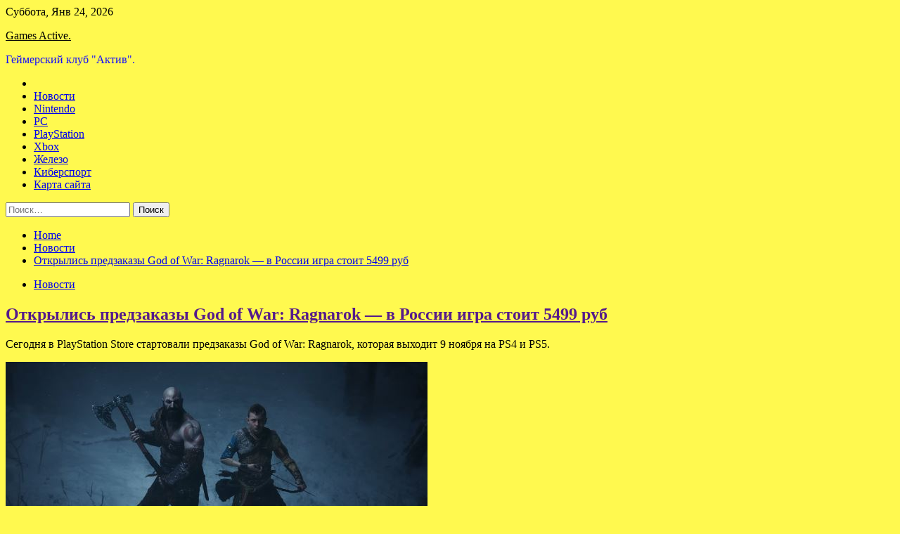

--- FILE ---
content_type: text/html; charset=UTF-8
request_url: https://tig-aco.ru/novosti/otkrylis-predzakazy-god-of-war-ragnarok-v-rossii-igra-stoit-5499-ryb.html
body_size: 73570
content:
<!doctype html>
<html lang="ru-RU">
<head>
	<meta charset="UTF-8">
	<meta name="viewport" content="width=device-width, initial-scale=1">
	<link rel="profile" href="https://gmpg.org/xfn/11">

	<title>Открылись предзаказы God of War: Ragnarok — в России игра стоит 5499 руб &#8212; Games Active.</title>
        <style type="text/css">
                    .twp-site-branding .twp-logo,
            .twp-site-branding.twp-overlay .twp-logo,
            .twp-site-branding .twp-logo a,
            .twp-site-branding .twp-logo a:visited
            .twp-site-branding.twp-overlay .twp-logo a,
            .twp-site-branding.twp-overlay .twp-logo a:visited{
                color: #000;
            }
                </style>
<meta name='robots' content='max-image-preview:large' />
<link rel='dns-prefetch' href='//fonts.googleapis.com' />
<link rel="alternate" title="oEmbed (JSON)" type="application/json+oembed" href="https://tig-aco.ru/wp-json/oembed/1.0/embed?url=https%3A%2F%2Ftig-aco.ru%2Fnovosti%2Fotkrylis-predzakazy-god-of-war-ragnarok-v-rossii-igra-stoit-5499-ryb.html" />
<link rel="alternate" title="oEmbed (XML)" type="text/xml+oembed" href="https://tig-aco.ru/wp-json/oembed/1.0/embed?url=https%3A%2F%2Ftig-aco.ru%2Fnovosti%2Fotkrylis-predzakazy-god-of-war-ragnarok-v-rossii-igra-stoit-5499-ryb.html&#038;format=xml" />
<style id='wp-img-auto-sizes-contain-inline-css' type='text/css'>
img:is([sizes=auto i],[sizes^="auto," i]){contain-intrinsic-size:3000px 1500px}
/*# sourceURL=wp-img-auto-sizes-contain-inline-css */
</style>
<style id='wp-block-library-inline-css' type='text/css'>
:root{--wp-block-synced-color:#7a00df;--wp-block-synced-color--rgb:122,0,223;--wp-bound-block-color:var(--wp-block-synced-color);--wp-editor-canvas-background:#ddd;--wp-admin-theme-color:#007cba;--wp-admin-theme-color--rgb:0,124,186;--wp-admin-theme-color-darker-10:#006ba1;--wp-admin-theme-color-darker-10--rgb:0,107,160.5;--wp-admin-theme-color-darker-20:#005a87;--wp-admin-theme-color-darker-20--rgb:0,90,135;--wp-admin-border-width-focus:2px}@media (min-resolution:192dpi){:root{--wp-admin-border-width-focus:1.5px}}.wp-element-button{cursor:pointer}:root .has-very-light-gray-background-color{background-color:#eee}:root .has-very-dark-gray-background-color{background-color:#313131}:root .has-very-light-gray-color{color:#eee}:root .has-very-dark-gray-color{color:#313131}:root .has-vivid-green-cyan-to-vivid-cyan-blue-gradient-background{background:linear-gradient(135deg,#00d084,#0693e3)}:root .has-purple-crush-gradient-background{background:linear-gradient(135deg,#34e2e4,#4721fb 50%,#ab1dfe)}:root .has-hazy-dawn-gradient-background{background:linear-gradient(135deg,#faaca8,#dad0ec)}:root .has-subdued-olive-gradient-background{background:linear-gradient(135deg,#fafae1,#67a671)}:root .has-atomic-cream-gradient-background{background:linear-gradient(135deg,#fdd79a,#004a59)}:root .has-nightshade-gradient-background{background:linear-gradient(135deg,#330968,#31cdcf)}:root .has-midnight-gradient-background{background:linear-gradient(135deg,#020381,#2874fc)}:root{--wp--preset--font-size--normal:16px;--wp--preset--font-size--huge:42px}.has-regular-font-size{font-size:1em}.has-larger-font-size{font-size:2.625em}.has-normal-font-size{font-size:var(--wp--preset--font-size--normal)}.has-huge-font-size{font-size:var(--wp--preset--font-size--huge)}.has-text-align-center{text-align:center}.has-text-align-left{text-align:left}.has-text-align-right{text-align:right}.has-fit-text{white-space:nowrap!important}#end-resizable-editor-section{display:none}.aligncenter{clear:both}.items-justified-left{justify-content:flex-start}.items-justified-center{justify-content:center}.items-justified-right{justify-content:flex-end}.items-justified-space-between{justify-content:space-between}.screen-reader-text{border:0;clip-path:inset(50%);height:1px;margin:-1px;overflow:hidden;padding:0;position:absolute;width:1px;word-wrap:normal!important}.screen-reader-text:focus{background-color:#ddd;clip-path:none;color:#444;display:block;font-size:1em;height:auto;left:5px;line-height:normal;padding:15px 23px 14px;text-decoration:none;top:5px;width:auto;z-index:100000}html :where(.has-border-color){border-style:solid}html :where([style*=border-top-color]){border-top-style:solid}html :where([style*=border-right-color]){border-right-style:solid}html :where([style*=border-bottom-color]){border-bottom-style:solid}html :where([style*=border-left-color]){border-left-style:solid}html :where([style*=border-width]){border-style:solid}html :where([style*=border-top-width]){border-top-style:solid}html :where([style*=border-right-width]){border-right-style:solid}html :where([style*=border-bottom-width]){border-bottom-style:solid}html :where([style*=border-left-width]){border-left-style:solid}html :where(img[class*=wp-image-]){height:auto;max-width:100%}:where(figure){margin:0 0 1em}html :where(.is-position-sticky){--wp-admin--admin-bar--position-offset:var(--wp-admin--admin-bar--height,0px)}@media screen and (max-width:600px){html :where(.is-position-sticky){--wp-admin--admin-bar--position-offset:0px}}

/*# sourceURL=wp-block-library-inline-css */
</style><style id='global-styles-inline-css' type='text/css'>
:root{--wp--preset--aspect-ratio--square: 1;--wp--preset--aspect-ratio--4-3: 4/3;--wp--preset--aspect-ratio--3-4: 3/4;--wp--preset--aspect-ratio--3-2: 3/2;--wp--preset--aspect-ratio--2-3: 2/3;--wp--preset--aspect-ratio--16-9: 16/9;--wp--preset--aspect-ratio--9-16: 9/16;--wp--preset--color--black: #000000;--wp--preset--color--cyan-bluish-gray: #abb8c3;--wp--preset--color--white: #ffffff;--wp--preset--color--pale-pink: #f78da7;--wp--preset--color--vivid-red: #cf2e2e;--wp--preset--color--luminous-vivid-orange: #ff6900;--wp--preset--color--luminous-vivid-amber: #fcb900;--wp--preset--color--light-green-cyan: #7bdcb5;--wp--preset--color--vivid-green-cyan: #00d084;--wp--preset--color--pale-cyan-blue: #8ed1fc;--wp--preset--color--vivid-cyan-blue: #0693e3;--wp--preset--color--vivid-purple: #9b51e0;--wp--preset--gradient--vivid-cyan-blue-to-vivid-purple: linear-gradient(135deg,rgb(6,147,227) 0%,rgb(155,81,224) 100%);--wp--preset--gradient--light-green-cyan-to-vivid-green-cyan: linear-gradient(135deg,rgb(122,220,180) 0%,rgb(0,208,130) 100%);--wp--preset--gradient--luminous-vivid-amber-to-luminous-vivid-orange: linear-gradient(135deg,rgb(252,185,0) 0%,rgb(255,105,0) 100%);--wp--preset--gradient--luminous-vivid-orange-to-vivid-red: linear-gradient(135deg,rgb(255,105,0) 0%,rgb(207,46,46) 100%);--wp--preset--gradient--very-light-gray-to-cyan-bluish-gray: linear-gradient(135deg,rgb(238,238,238) 0%,rgb(169,184,195) 100%);--wp--preset--gradient--cool-to-warm-spectrum: linear-gradient(135deg,rgb(74,234,220) 0%,rgb(151,120,209) 20%,rgb(207,42,186) 40%,rgb(238,44,130) 60%,rgb(251,105,98) 80%,rgb(254,248,76) 100%);--wp--preset--gradient--blush-light-purple: linear-gradient(135deg,rgb(255,206,236) 0%,rgb(152,150,240) 100%);--wp--preset--gradient--blush-bordeaux: linear-gradient(135deg,rgb(254,205,165) 0%,rgb(254,45,45) 50%,rgb(107,0,62) 100%);--wp--preset--gradient--luminous-dusk: linear-gradient(135deg,rgb(255,203,112) 0%,rgb(199,81,192) 50%,rgb(65,88,208) 100%);--wp--preset--gradient--pale-ocean: linear-gradient(135deg,rgb(255,245,203) 0%,rgb(182,227,212) 50%,rgb(51,167,181) 100%);--wp--preset--gradient--electric-grass: linear-gradient(135deg,rgb(202,248,128) 0%,rgb(113,206,126) 100%);--wp--preset--gradient--midnight: linear-gradient(135deg,rgb(2,3,129) 0%,rgb(40,116,252) 100%);--wp--preset--font-size--small: 13px;--wp--preset--font-size--medium: 20px;--wp--preset--font-size--large: 36px;--wp--preset--font-size--x-large: 42px;--wp--preset--spacing--20: 0.44rem;--wp--preset--spacing--30: 0.67rem;--wp--preset--spacing--40: 1rem;--wp--preset--spacing--50: 1.5rem;--wp--preset--spacing--60: 2.25rem;--wp--preset--spacing--70: 3.38rem;--wp--preset--spacing--80: 5.06rem;--wp--preset--shadow--natural: 6px 6px 9px rgba(0, 0, 0, 0.2);--wp--preset--shadow--deep: 12px 12px 50px rgba(0, 0, 0, 0.4);--wp--preset--shadow--sharp: 6px 6px 0px rgba(0, 0, 0, 0.2);--wp--preset--shadow--outlined: 6px 6px 0px -3px rgb(255, 255, 255), 6px 6px rgb(0, 0, 0);--wp--preset--shadow--crisp: 6px 6px 0px rgb(0, 0, 0);}:where(.is-layout-flex){gap: 0.5em;}:where(.is-layout-grid){gap: 0.5em;}body .is-layout-flex{display: flex;}.is-layout-flex{flex-wrap: wrap;align-items: center;}.is-layout-flex > :is(*, div){margin: 0;}body .is-layout-grid{display: grid;}.is-layout-grid > :is(*, div){margin: 0;}:where(.wp-block-columns.is-layout-flex){gap: 2em;}:where(.wp-block-columns.is-layout-grid){gap: 2em;}:where(.wp-block-post-template.is-layout-flex){gap: 1.25em;}:where(.wp-block-post-template.is-layout-grid){gap: 1.25em;}.has-black-color{color: var(--wp--preset--color--black) !important;}.has-cyan-bluish-gray-color{color: var(--wp--preset--color--cyan-bluish-gray) !important;}.has-white-color{color: var(--wp--preset--color--white) !important;}.has-pale-pink-color{color: var(--wp--preset--color--pale-pink) !important;}.has-vivid-red-color{color: var(--wp--preset--color--vivid-red) !important;}.has-luminous-vivid-orange-color{color: var(--wp--preset--color--luminous-vivid-orange) !important;}.has-luminous-vivid-amber-color{color: var(--wp--preset--color--luminous-vivid-amber) !important;}.has-light-green-cyan-color{color: var(--wp--preset--color--light-green-cyan) !important;}.has-vivid-green-cyan-color{color: var(--wp--preset--color--vivid-green-cyan) !important;}.has-pale-cyan-blue-color{color: var(--wp--preset--color--pale-cyan-blue) !important;}.has-vivid-cyan-blue-color{color: var(--wp--preset--color--vivid-cyan-blue) !important;}.has-vivid-purple-color{color: var(--wp--preset--color--vivid-purple) !important;}.has-black-background-color{background-color: var(--wp--preset--color--black) !important;}.has-cyan-bluish-gray-background-color{background-color: var(--wp--preset--color--cyan-bluish-gray) !important;}.has-white-background-color{background-color: var(--wp--preset--color--white) !important;}.has-pale-pink-background-color{background-color: var(--wp--preset--color--pale-pink) !important;}.has-vivid-red-background-color{background-color: var(--wp--preset--color--vivid-red) !important;}.has-luminous-vivid-orange-background-color{background-color: var(--wp--preset--color--luminous-vivid-orange) !important;}.has-luminous-vivid-amber-background-color{background-color: var(--wp--preset--color--luminous-vivid-amber) !important;}.has-light-green-cyan-background-color{background-color: var(--wp--preset--color--light-green-cyan) !important;}.has-vivid-green-cyan-background-color{background-color: var(--wp--preset--color--vivid-green-cyan) !important;}.has-pale-cyan-blue-background-color{background-color: var(--wp--preset--color--pale-cyan-blue) !important;}.has-vivid-cyan-blue-background-color{background-color: var(--wp--preset--color--vivid-cyan-blue) !important;}.has-vivid-purple-background-color{background-color: var(--wp--preset--color--vivid-purple) !important;}.has-black-border-color{border-color: var(--wp--preset--color--black) !important;}.has-cyan-bluish-gray-border-color{border-color: var(--wp--preset--color--cyan-bluish-gray) !important;}.has-white-border-color{border-color: var(--wp--preset--color--white) !important;}.has-pale-pink-border-color{border-color: var(--wp--preset--color--pale-pink) !important;}.has-vivid-red-border-color{border-color: var(--wp--preset--color--vivid-red) !important;}.has-luminous-vivid-orange-border-color{border-color: var(--wp--preset--color--luminous-vivid-orange) !important;}.has-luminous-vivid-amber-border-color{border-color: var(--wp--preset--color--luminous-vivid-amber) !important;}.has-light-green-cyan-border-color{border-color: var(--wp--preset--color--light-green-cyan) !important;}.has-vivid-green-cyan-border-color{border-color: var(--wp--preset--color--vivid-green-cyan) !important;}.has-pale-cyan-blue-border-color{border-color: var(--wp--preset--color--pale-cyan-blue) !important;}.has-vivid-cyan-blue-border-color{border-color: var(--wp--preset--color--vivid-cyan-blue) !important;}.has-vivid-purple-border-color{border-color: var(--wp--preset--color--vivid-purple) !important;}.has-vivid-cyan-blue-to-vivid-purple-gradient-background{background: var(--wp--preset--gradient--vivid-cyan-blue-to-vivid-purple) !important;}.has-light-green-cyan-to-vivid-green-cyan-gradient-background{background: var(--wp--preset--gradient--light-green-cyan-to-vivid-green-cyan) !important;}.has-luminous-vivid-amber-to-luminous-vivid-orange-gradient-background{background: var(--wp--preset--gradient--luminous-vivid-amber-to-luminous-vivid-orange) !important;}.has-luminous-vivid-orange-to-vivid-red-gradient-background{background: var(--wp--preset--gradient--luminous-vivid-orange-to-vivid-red) !important;}.has-very-light-gray-to-cyan-bluish-gray-gradient-background{background: var(--wp--preset--gradient--very-light-gray-to-cyan-bluish-gray) !important;}.has-cool-to-warm-spectrum-gradient-background{background: var(--wp--preset--gradient--cool-to-warm-spectrum) !important;}.has-blush-light-purple-gradient-background{background: var(--wp--preset--gradient--blush-light-purple) !important;}.has-blush-bordeaux-gradient-background{background: var(--wp--preset--gradient--blush-bordeaux) !important;}.has-luminous-dusk-gradient-background{background: var(--wp--preset--gradient--luminous-dusk) !important;}.has-pale-ocean-gradient-background{background: var(--wp--preset--gradient--pale-ocean) !important;}.has-electric-grass-gradient-background{background: var(--wp--preset--gradient--electric-grass) !important;}.has-midnight-gradient-background{background: var(--wp--preset--gradient--midnight) !important;}.has-small-font-size{font-size: var(--wp--preset--font-size--small) !important;}.has-medium-font-size{font-size: var(--wp--preset--font-size--medium) !important;}.has-large-font-size{font-size: var(--wp--preset--font-size--large) !important;}.has-x-large-font-size{font-size: var(--wp--preset--font-size--x-large) !important;}
/*# sourceURL=global-styles-inline-css */
</style>

<style id='classic-theme-styles-inline-css' type='text/css'>
/*! This file is auto-generated */
.wp-block-button__link{color:#fff;background-color:#32373c;border-radius:9999px;box-shadow:none;text-decoration:none;padding:calc(.667em + 2px) calc(1.333em + 2px);font-size:1.125em}.wp-block-file__button{background:#32373c;color:#fff;text-decoration:none}
/*# sourceURL=/wp-includes/css/classic-themes.min.css */
</style>
<link rel='stylesheet' id='slick-css' href='https://tig-aco.ru/wp-content/themes/seek/assets/libraries/slick/css/slick.css' type='text/css' media='all' />
<link rel='stylesheet' id='magnific-css' href='https://tig-aco.ru/wp-content/themes/seek/assets/libraries/magnific/css/magnific-popup.css' type='text/css' media='all' />
<link rel='stylesheet' id='seek-style-css' href='https://tig-aco.ru/wp-content/themes/seek/style.css' type='text/css' media='all' />
<script type="text/javascript" src="https://tig-aco.ru/wp-includes/js/jquery/jquery.min.js" id="jquery-core-js"></script>
<script type="text/javascript" id="wp-disable-css-lazy-load-js-extra">
/* <![CDATA[ */
var WpDisableAsyncLinks = {"wp-disable-font-awesome":"https://tig-aco.ru/wp-content/themes/seek/assets/libraries/font-awesome/css/font-awesome.min.css","wp-disable-google-fonts":"https://fonts.googleapis.com/css?family=Raleway:400,400i,600,600i,700&display=swap"};
//# sourceURL=wp-disable-css-lazy-load-js-extra
/* ]]> */
</script>
<script type="text/javascript" src="https://tig-aco.ru/wp-content/plugins/wp-disable/js/css-lazy-load.min.js" id="wp-disable-css-lazy-load-js"></script>
<link rel="canonical" href="https://tig-aco.ru/novosti/otkrylis-predzakazy-god-of-war-ragnarok-v-rossii-igra-stoit-5499-ryb.html" />
<link rel="pingback" href="https://tig-aco.ru/xmlrpc.php">
<meta name="keywords" content="#игры" />
<meta name="description" content="Сегодня в PlayStation Store стартовали предзаказы God of War: Ragnarok, которая выходит 9 ноября на PS4 и PS5. Фото: Игромания.руИгромания.руСтраницу игру можно..." />
		<style type="text/css">
					.site-title a,
			.site-description {
				color: #170ffc;
			}
				</style>
		<style type="text/css" id="custom-background-css">
body.custom-background { background-color: #fff94f; }
</style>
	<link rel="icon" href="https://tig-aco.ru/wp-content/uploads/2022/07/igry-150x150.png" sizes="32x32" />
<link rel="icon" href="https://tig-aco.ru/wp-content/uploads/2022/07/igry.png" sizes="192x192" />
<link rel="apple-touch-icon" href="https://tig-aco.ru/wp-content/uploads/2022/07/igry.png" />
<meta name="msapplication-TileImage" content="https://tig-aco.ru/wp-content/uploads/2022/07/igry.png" />
<link rel="alternate" type="application/rss+xml" title="RSS" href="https://tig-aco.ru/rsslatest.xml" /></head>

<body class="wp-singular post-template-default single single-post postid-1082 single-format-standard custom-background wp-theme-seek sticky-header right-sidebar full-width">
	<div id="page" class="site">
	<a class="skip-link screen-reader-text" href="#content">Skip to content</a>
	<header id="masthead" class="site-header">
							<div class="twp-topbar clearfix">
				<div class="twp-topbar-content-left twp-float-left clearfix">
											<div class="twp-current-date twp-float-left">
							Суббота, Янв 24, 2026						</div>
														</div><!--/twp-topbar-content-left-->
							</div><!--/twp-topbar-->
						<div class="twp-site-branding data-bg " data-background="">
			<div class="container">
				<div class="twp-wrapper">
					<div class="twp-logo">
						<div class="twp-image-wrapper"></div>
															<p class="site-title"><a href="https://tig-aco.ru/" rel="home">Games Active.</a></p>
																				<p class="site-description">Геймерский клуб &quot;Актив&quot;.</p>
											</div>
					
				</div>
			</div>
			
		</div><!-- .site-branding -->

		<nav id="site-navigation" class="twp-navigation">
			<div class="twp-nav-menu-section">
				<div class="container">
					<div class="twp-row twp-wrapper">
						<div class="twp-menu-section desktop twp-d-flex">
							<div class="twp-nav-menu"><ul id="primary-menu" class="twp-nav-menu"><li class="brand-home"><a title="Home" href="https://tig-aco.ru"><span class='fa fa-home'></span></a></li><li id="menu-item-83" class="menu-item menu-item-type-taxonomy menu-item-object-category current-post-ancestor current-menu-parent current-post-parent menu-item-83"><a href="https://tig-aco.ru/category/novosti">Новости</a></li>
<li id="menu-item-79" class="menu-item menu-item-type-taxonomy menu-item-object-category menu-item-79"><a href="https://tig-aco.ru/category/nintendo">Nintendo</a></li>
<li id="menu-item-80" class="menu-item menu-item-type-taxonomy menu-item-object-category menu-item-80"><a href="https://tig-aco.ru/category/pc">PC</a></li>
<li id="menu-item-81" class="menu-item menu-item-type-taxonomy menu-item-object-category menu-item-81"><a href="https://tig-aco.ru/category/playstation">PlayStation</a></li>
<li id="menu-item-82" class="menu-item menu-item-type-taxonomy menu-item-object-category menu-item-82"><a href="https://tig-aco.ru/category/xbox">Xbox</a></li>
<li id="menu-item-85" class="menu-item menu-item-type-taxonomy menu-item-object-category menu-item-85"><a href="https://tig-aco.ru/category/zhelezo">Железо</a></li>
<li id="menu-item-84" class="menu-item menu-item-type-taxonomy menu-item-object-category menu-item-84"><a href="https://tig-aco.ru/category/kibersport">Киберспорт</a></li>
<li id="menu-item-86" class="menu-item menu-item-type-post_type menu-item-object-page menu-item-86"><a href="https://tig-aco.ru/karta-sajta">Карта сайта</a></li>
</ul></div>							<div class="twp-menu-icon-section">
								<div class="twp-menu-icon twp-menu-icon-white" id="twp-menu-icon">
									<span></span>
								</div>
							</div>
						</div>
						<div class="twp-site-features">
																											</div>
					</div>
				</div>
							</div>
			<div class="twp-search-field-section" id="search-field">
				<div class="container">
					<div class="twp-search-field-wrapper">
						<div class="twp-search-field">
							<form role="search" method="get" class="search-form" action="https://tig-aco.ru/">
				<label>
					<span class="screen-reader-text">Найти:</span>
					<input type="search" class="search-field" placeholder="Поиск&hellip;" value="" name="s" />
				</label>
				<input type="submit" class="search-submit" value="Поиск" />
			</form>						</div>
						<div class="twp-close-icon-section">
							<span class="twp-close-icon" id="search-close">
								<span></span>
								<span></span>
							</span>
						</div>
					</div>

				</div>
			</div>
			<!-- trending news section -->
							
			<!-- main banner content -->
		</nav><!-- #site-navigation -->
	</header><!-- #masthead -->
	<div id="sticky-nav-menu" style="height:1px;"></div>
	<div class="twp-mobile-menu">
		<div class="twp-mobile-close-icon">
			<span class="twp-close-icon twp-close-icon-sm twp-close-icon-white twp-rotate-90" id="twp-mobile-close">
				<span></span>
				<span></span>
			</span>
		</div>
	</div>
	<div class="twp-body-overlay" id="overlay"></div>
	<!-- breadcrums -->
	

        <div class="twp-breadcrumbs">
            <div class="container">
                <div role="navigation" aria-label="Breadcrumbs" class="breadcrumb-trail breadcrumbs" itemprop="breadcrumb"><ul class="trail-items" itemscope itemtype="http://schema.org/BreadcrumbList"><meta name="numberOfItems" content="3" /><meta name="itemListOrder" content="Ascending" /><li itemprop="itemListElement" itemscope itemtype="http://schema.org/ListItem" class="trail-item trail-begin"><a href="https://tig-aco.ru" rel="home" itemprop="item"><span itemprop="name">Home</span></a><meta itemprop="position" content="1" /></li><li itemprop="itemListElement" itemscope itemtype="http://schema.org/ListItem" class="trail-item"><a href="https://tig-aco.ru/category/novosti" itemprop="item"><span itemprop="name">Новости</span></a><meta itemprop="position" content="2" /></li><li itemprop="itemListElement" itemscope itemtype="http://schema.org/ListItem" class="trail-item trail-end"><a href="https://tig-aco.ru/novosti/otkrylis-predzakazy-god-of-war-ragnarok-v-rossii-igra-stoit-5499-ryb.html" itemprop="item"><span itemprop="name">Открылись предзаказы God of War: Ragnarok — в России игра стоит 5499 руб</span></a><meta itemprop="position" content="3" /></li></ul></div>            </div>
        </div>


    
	<!-- content start -->
	<div id="content" class="site-content">
	<div id="primary" class="content-area">
		<main id="main" class="site-main">

		
<article id="post-1082" class="twp-article-post post-1082 post type-post status-publish format-standard has-post-thumbnail hentry category-novosti tag-igry">
	<header class="entry-header">
		<div class="twp-categories-with-bg twp-categories-with-bg-primary">
		    <ul class="cat-links"><li>
                             <a  href="https://tig-aco.ru/category/novosti" alt="View all posts in Новости"> 
                                 Новости
                             </a>
                        </li></ul>		</div>
		<h1 class="entry-title">
			<a href="" rel="bookmark">
								Открылись предзаказы God of War: Ragnarok — в России игра стоит 5499 руб			</a>
		</h1>
	    <div class="twp-author-meta">
	        	    </div>
	</header><!-- .entry-header -->
		
	
	<div class="entry-content">
		<p>Сегодня в PlayStation Store стартовали предзаказы God of War: Ragnarok, которая выходит 9 ноября на PS4 и PS5.</p>
<p><img decoding="async" alt="Открылись предзаказы God of&nbsp;War: Ragnarok &mdash;&nbsp;в&nbsp;России игра стоит 5499 руб" src="/wp-content/uploads/2022/07/otkrylis-predzakazy-god-ofnbspwar-ragnarok-nbspvnbsprossii-igra-stoit-5499-rub-9b660de.jpg" class="aligncenter" /> </p>
<p>Фото: Игромания.руИгромания.ру</p>
<p>Страницу игру можно найти и в российском магазине на консоли, сделав это через поиск. За стандартное издание, включающее версии для PS5 и PS4, просят 5499 руб, а за цифровое расширенное — 6199 руб.</p>
<p>В состав последнего вошли версии игры для обеих консолей, броня и дополнительная косметика, рукояти для топора и клинков, цифровые артбук и саундтрек, а также набор аватаров.</p>
<p>Также в сеть утекли цены на физические коллекционные издания, которые были представлены ранее:</p>
<ul>
<li>God of War Ragnarök – Collector’s Edition — 200 даолларов. В него (помимо цифрового контента) входит особая коробка, стилбук, кубики, фигурки и реплика Мьёльнира, молота Тора;</li>
<li>God of War Ragnarök – Jötnar Edition — 260 долларов. В него дополнительного вошли винил с музыкой Бэара Маккрири, легендарное кольцо Драупнир, карта и не только.</li>
</ul>
<p>Ранее появилась информация, что версия God of War: Ragnarok для PlayStation 5 работает в двух режимах: нативном 4K при 30 FPS и динамическом 4K при 60 FPS.</p>
<p>Источник: <a href="http://news.rambler.ru/games/49003155-otkrylis-predzakazy-god-of-war-ragnarok-v-rossii-igra-stoit-5499-rub/" rel="nofollow noopener" target="_blank">games.rambler.ru</a> </p>
	</div><!-- .entry-content -->
</article><!-- #post-1082 -->
				<div class="twp-single-next-post">
					<div class="twp-next-post">
						<a href="https://tig-aco.ru/kibersport/sony-po-oshibke-opyblikovala-tizer-god-of-war-ragnarok-s-datoi-reliza-11-noiabria.html">
							Next Post<i class="fa fa-chevron-right"></i>
						</a>
					</div>

					<div class="twp-categories-with-bg twp-categories-with-bg-primary "><ul class="cat-links"><li>
										<a href="https://tig-aco.ru/category/kibersport" alt="View all posts in Киберспорт"> 
											Киберспорт
										</a>
									</li></ul></div>					
					<h2><a href="https://tig-aco.ru/kibersport/sony-po-oshibke-opyblikovala-tizer-god-of-war-ragnarok-s-datoi-reliza-11-noiabria.html">Sony по ошибке опубликовала тизер God of War Ragnarok с датой релиза 11 ноября</a></h2>

					<div class="twp-author-meta"><span class="twp-post-date"><i class="fa fa-clock-o"></i>Сб Июл 16 , 2022</span></div>
						
					<div class="twp-caption">В твиттере PlayStation появился тизер, посвященный началу предзаказов God of War Ragnarok.  Участвуй в конкурсе прогнозистов и забирай топовые скины в CS! Есть даже ножи и перчатки В тизере была неправильная дата релиза – 11 ноября 2022 года. Sony удалила твит через пару минут после публикации. По предположениям пользователей в сети, [&hellip;]</div>
									</div>
									
		
		</main><!-- #main -->
	</div><!-- #primary -->


<aside id="secondary" class="widget-area">
<p></p>
<p>
 <a href='http://www.главбордель.рф/city/krasnoe_selo'>Проститутки Красное село</a> |  <a href="https://co2-extract.ru/article_info.php?articles_id=1" target="_blank">косметика своими руками</a>  |  <a href="https://gaplikova.ru/vedenie-sajta/parents-and-children/yazykovoj-stress-v-shkole-kak-pomoch-rebyonku" target="_blank">социальные рекомендации для родителей</a>  |  <a href="http://xn----7sbaxucpfwpq.xn--p1ai/svetovye-koroba.html" target="_blank">световые короба</a>  
	<section id="search-2" class="widget widget_search"><form role="search" method="get" class="search-form" action="https://tig-aco.ru/">
				<label>
					<span class="screen-reader-text">Найти:</span>
					<input type="search" class="search-field" placeholder="Поиск&hellip;" value="" name="s" />
				</label>
				<input type="submit" class="search-submit" value="Поиск" />
			</form></section><section id="seek-featured-post-layout-2" class="widget seek_featured_post_widget">                        
            <div class="twp-featured-post-section">
                <div class="container">
                    <div class="twp-features-post-list">
                        <h2 class="widget-title">Железо</h2>                        <div class="twp-row">
                                                                                                                            <div class="twp-col-4">
                                        <div class="twp-feature-post twp-box-shadow-sm">
                                            <div class="twp-image-section twp-image-lg twp-image-hover">
                                                                                                <a class="data-bg d-block twp-overlay-image-hover" href="https://tig-aco.ru/zhelezo/kitai-popytaetsia-sbit-asteroid-v-2026-gody.html" data-background="https://tig-aco.ru/wp-content/uploads/2022/07/kitaj-popytaetsja-sbit-asteroid-v-2026-godu-3fdf67d.jpg">
                                                </a>
                                                <span class="twp-post-format-absolute">
                                                                                                    </span>
                                            </div>
                                            <div class="twp-desc">
                                                <div class="twp-categories-with-bg twp-categories-with-bg-primary">
                                                    <ul class="cat-links"><li>
                             <a  href="https://tig-aco.ru/category/zhelezo" alt="View all posts in Железо"> 
                                 Железо
                             </a>
                        </li></ul>                                                </div>
                                                <h3 class="twp-post-title"><a href="https://tig-aco.ru/zhelezo/kitai-popytaetsia-sbit-asteroid-v-2026-gody.html">Китай попытается сбить астероид в 2026 году</a></h3>
                                                <div class="twp-social-share-section">
                                                    <div class="twp-author-meta m-0">
                                                                                                            </div>
                                                    
                                                </div>
                                                <div class="twp-caption">
                                                    <p>Китайское национальное космическое управление (CNSA) планирует провести миссию, в рамках которой будет отрабатываться технология изменения траектории астероидов, потенциально опасных для Земли. Для проверки такой возможности был выбран астероид 2020 PN1, а реализация миссии запланирована на 2026 год. Источник изображения: Pixabay Подробности этой миссии недавно раскрыл главный конструктор семейства космических ракет [&hellip;]</p>
                                                </div>
                                            </div>
                                        </div><!--/twp-feature-post-->
                                    </div><!--/col-->
                                                                <div class='twp-col-4'><div class='twp-full-post-list'>                                
                                                                                                                                                                                                                                                                                                                                <div class="twp-full-post twp-full-post-md data-bg twp-overlay-image-hover" data-background="https://tig-aco.ru/wp-content/uploads/2022/07/razgon-ochen-silno-uskoril-videokartu-intel-arc-a380nbsp-ona-smogla-potjagatsja-s-geforce-gtx-1650-46bc740.jpg">
                                        <a href="https://tig-aco.ru/zhelezo/razgon-ochen-silno-yskoril-videokarty-intel-arc-a380-ona-smogla-potiagatsia-s-geforce-gtx-1650.html"></a>
                                        <span class="twp-post-format-absolute">
                                                                                    </span>
                                        <div class="twp-wrapper twp-overlay twp-w-100">
                                            <div class="twp-categories-with-bg twp-categories-with-bg-primary">
                                                <ul class="cat-links"><li>
                             <a  href="https://tig-aco.ru/category/zhelezo" alt="View all posts in Железо"> 
                                 Железо
                             </a>
                        </li></ul>                                            </div>
                                            <h3 class="twp-post-title twp-post-title-sm"><a href="https://tig-aco.ru/zhelezo/razgon-ochen-silno-yskoril-videokarty-intel-arc-a380-ona-smogla-potiagatsia-s-geforce-gtx-1650.html">Разгон очень сильно ускорил видеокарту Intel Arc A380 — она смогла потягаться с GeForce GTX 1650</a></h3>
                                            <div class="twp-social-share-section">
                                                <div class="twp-author-meta m-0">
                                                </div>
                                                
                                            </div>
                                        </div>
                                    </div><!--/twp-feature-post-->
                                
                                                                                                                                                                                                                                                                                                                                <div class="twp-full-post twp-full-post-md data-bg twp-overlay-image-hover" data-background="https://tig-aco.ru/wp-content/uploads/2022/07/sluhi-v-semejstve-iphone-14-pojavitsja-smartfon-bez-slota-dlja-sim-karty-a6fe8fd.jpg">
                                        <a href="https://tig-aco.ru/zhelezo/slyhi-v-semeistve-iphone-14-poiavitsia-smartfon-bez-slota-dlia-sim-karty.html"></a>
                                        <span class="twp-post-format-absolute">
                                                                                    </span>
                                        <div class="twp-wrapper twp-overlay twp-w-100">
                                            <div class="twp-categories-with-bg twp-categories-with-bg-primary">
                                                <ul class="cat-links"><li>
                             <a  href="https://tig-aco.ru/category/zhelezo" alt="View all posts in Железо"> 
                                 Железо
                             </a>
                        </li></ul>                                            </div>
                                            <h3 class="twp-post-title twp-post-title-sm"><a href="https://tig-aco.ru/zhelezo/slyhi-v-semeistve-iphone-14-poiavitsia-smartfon-bez-slota-dlia-sim-karty.html">Слухи: в семействе iPhone 14 появится смартфон без слота для SIM-карты</a></h3>
                                            <div class="twp-social-share-section">
                                                <div class="twp-author-meta m-0">
                                                </div>
                                                
                                            </div>
                                        </div>
                                    </div><!--/twp-feature-post-->
                                
                                </div></div><div class='twp-col-4'><ul class='twp-list-post-list twp-row'>                                                                                                                                                                                                                        
                                                                                                    <li class="twp-list-post twp-d-flex">
                                                                                <div class="twp-image-section twp-image-hover">
                                            <a href="https://tig-aco.ru/zhelezo/syd-obiazal-tesla-vyplatit-pokypatelnice-model-x-bolee-100-tys-evro-iz-za-problem-s-avtopilotom.html" class="data-bg"  data-background="https://tig-aco.ru/wp-content/uploads/2022/07/sud-objazal-tesla-vyplatit-pokupatelnice-model-x-bolee-100-tys-evro-iz-za-problem-s-avtopilotom-3f088d2-150x150.jpg"></a>
                                        </div>
                                        <div class="twp-desc">
                                            <h3 class="twp-post-title twp-post-title-sm"><a href="https://tig-aco.ru/zhelezo/syd-obiazal-tesla-vyplatit-pokypatelnice-model-x-bolee-100-tys-evro-iz-za-problem-s-avtopilotom.html">Суд обязал Tesla выплатить покупательнице Model X более 100 тыс. евро из-за проблем с автопилотом</a></h3>
                                            <div class="twp-author-meta">
                                            </div>
                                        </div>
                                    </li>
                                                                                                                                                                                                                        
                                                                                                    <li class="twp-list-post twp-d-flex">
                                                                                <div class="twp-image-section twp-image-hover">
                                            <a href="https://tig-aco.ru/zhelezo/27-iulia-huawei-predstavit-harmonyos-3-0.html" class="data-bg"  data-background="https://tig-aco.ru/wp-content/uploads/2022/07/27-ijulja-huawei-predstavit-harmonyos-30-9ae125a-150x150.jpg"></a>
                                        </div>
                                        <div class="twp-desc">
                                            <h3 class="twp-post-title twp-post-title-sm"><a href="https://tig-aco.ru/zhelezo/27-iulia-huawei-predstavit-harmonyos-3-0.html">27 июля Huawei представит HarmonyOS 3.0</a></h3>
                                            <div class="twp-author-meta">
                                            </div>
                                        </div>
                                    </li>
                                                                                                                                                                                                                        
                                                                                                    <li class="twp-list-post twp-d-flex">
                                                                                <div class="twp-image-section twp-image-hover">
                                            <a href="https://tig-aco.ru/zhelezo/kosmicheskii-teleskop-djeims-yebb-postradal-ot-maiskogo-ydara-meteoroida-silnee-chem-ojidalos.html" class="data-bg"  data-background="https://tig-aco.ru/wp-content/uploads/2022/07/kosmicheskij-teleskop-dzhejms-uebb-postradal-ot-majskogo-udara-meteoroida-silnee-chem-ozhidalos-fb4770d-150x150.jpg"></a>
                                        </div>
                                        <div class="twp-desc">
                                            <h3 class="twp-post-title twp-post-title-sm"><a href="https://tig-aco.ru/zhelezo/kosmicheskii-teleskop-djeims-yebb-postradal-ot-maiskogo-ydara-meteoroida-silnee-chem-ojidalos.html">Космический телескоп «Джеймс Уэбб» пострадал от майского удара метеороида сильнее, чем ожидалось</a></h3>
                                            <div class="twp-author-meta">
                                            </div>
                                        </div>
                                    </li>
                                                                                                                                                                                                                        
                                                                                                    <li class="twp-list-post twp-d-flex">
                                                                                <div class="twp-image-section twp-image-hover">
                                            <a href="https://tig-aco.ru/zhelezo/konkyrs-25-let-3dnews-25-prizov-dlia-nashih-chitatelei.html" class="data-bg"  data-background="https://tig-aco.ru/wp-content/uploads/2022/07/konkurs-25-let-3dnewsnbsp-25-prizov-dlja-nashih-chitatelej-7335534-150x150.jpg"></a>
                                        </div>
                                        <div class="twp-desc">
                                            <h3 class="twp-post-title twp-post-title-sm"><a href="https://tig-aco.ru/zhelezo/konkyrs-25-let-3dnews-25-prizov-dlia-nashih-chitatelei.html">Конкурс: 25 лет 3DNews — 25 призов для наших читателей!</a></h3>
                                            <div class="twp-author-meta">
                                            </div>
                                        </div>
                                    </li>
                                                                                                                                                                                                                        
                                                                                                    <li class="twp-list-post twp-d-flex">
                                                                                <div class="twp-image-section twp-image-hover">
                                            <a href="https://tig-aco.ru/zhelezo/v-nijnem-novgorode-prodemonstrirovali-rossiiskii-elektrokrossover-e-neva.html" class="data-bg"  data-background="https://tig-aco.ru/wp-content/uploads/2022/07/v-nizhnem-novgorode-prodemonstrirovali-rossijskij-elektrokrossover-e-neva-9a232ac-150x150.jpg"></a>
                                        </div>
                                        <div class="twp-desc">
                                            <h3 class="twp-post-title twp-post-title-sm"><a href="https://tig-aco.ru/zhelezo/v-nijnem-novgorode-prodemonstrirovali-rossiiskii-elektrokrossover-e-neva.html">В Нижнем Новгороде продемонстрировали российский электрокроссовер E-NEVA</a></h3>
                                            <div class="twp-author-meta">
                                            </div>
                                        </div>
                                    </li>
                                                                                                                                                                                                                        
                                                                                                    <li class="twp-list-post twp-d-flex">
                                                                                <div class="twp-image-section twp-image-hover">
                                            <a href="https://tig-aco.ru/zhelezo/dbrand-predstavila-nakleiki-i-keisy-something-oni-delaut-telefony-pohojimi-na-nothing-phone-1.html" class="data-bg"  data-background="https://tig-aco.ru/wp-content/uploads/2022/07/dbrand-predstavila-naklejki-i-kejsy-something-oni-delajut-telefony-pohozhimi-na-nothing-phone-1-f0556a7-150x150.jpg"></a>
                                        </div>
                                        <div class="twp-desc">
                                            <h3 class="twp-post-title twp-post-title-sm"><a href="https://tig-aco.ru/zhelezo/dbrand-predstavila-nakleiki-i-keisy-something-oni-delaut-telefony-pohojimi-na-nothing-phone-1.html">Dbrand представила наклейки и кейсы Something — они делают телефоны похожими на Nothing Phone (1)</a></h3>
                                            <div class="twp-author-meta">
                                            </div>
                                        </div>
                                    </li>
                                                                                                                                                                                                                        
                                                                                                    <li class="twp-list-post twp-d-flex">
                                                                                <div class="twp-image-section twp-image-hover">
                                            <a href="https://tig-aco.ru/zhelezo/nakopitel-na-teleskope-djeims-yebb-vmeshaet-vsego-68-gbait.html" class="data-bg"  data-background="https://tig-aco.ru/wp-content/uploads/2022/07/nakopitel-na-teleskope-dzhejms-uebb-vmeshhaet-vsego-68-gbajt-452687a-150x150.jpg"></a>
                                        </div>
                                        <div class="twp-desc">
                                            <h3 class="twp-post-title twp-post-title-sm"><a href="https://tig-aco.ru/zhelezo/nakopitel-na-teleskope-djeims-yebb-vmeshaet-vsego-68-gbait.html">Накопитель на телескопе «Джеймс Уэбб» вмещает всего 68 Гбайт</a></h3>
                                            <div class="twp-author-meta">
                                            </div>
                                        </div>
                                    </li>
                                                                </ul></div>                                                    </div>
                    </div>
                </div><!--/twp-container-->
            </div><!--/twp-featured-post-section-->

                        </section><section id="seek-featured-post-layout-3" class="widget seek_featured_post_widget">                        
            <div class="twp-featured-post-section">
                <div class="container">
                    <div class="twp-features-post-list">
                        <h2 class="widget-title">Xbox</h2>                        <div class="twp-row">
                                                                                                                            <div class="twp-col-4">
                                        <div class="twp-feature-post twp-box-shadow-sm">
                                            <div class="twp-image-section twp-image-lg twp-image-hover">
                                                                                                <a class="data-bg d-block twp-overlay-image-hover" href="https://tig-aco.ru/xbox/vo-vtorom-sezone-seriala-resident-evil-poiavitsia-znakovyi-personaj-iz-igry.html" data-background="https://tig-aco.ru/wp-content/uploads/2022/07/vo-vtorom-sezone-seriala-resident-evil-pojavitsja-znakovyj-personazh-iz-igry-98c4521.jpg">
                                                </a>
                                                <span class="twp-post-format-absolute">
                                                                                                    </span>
                                            </div>
                                            <div class="twp-desc">
                                                <div class="twp-categories-with-bg twp-categories-with-bg-primary">
                                                    <ul class="cat-links"><li>
                             <a  href="https://tig-aco.ru/category/xbox" alt="View all posts in Xbox"> 
                                 Xbox
                             </a>
                        </li></ul>                                                </div>
                                                <h3 class="twp-post-title"><a href="https://tig-aco.ru/xbox/vo-vtorom-sezone-seriala-resident-evil-poiavitsia-znakovyi-personaj-iz-igry.html">Во втором сезоне сериала Resident Evil появится знаковый персонаж из игры</a></h3>
                                                <div class="twp-social-share-section">
                                                    <div class="twp-author-meta m-0">
                                                                                                            </div>
                                                    
                                                </div>
                                                <div class="twp-caption">
                                                    <p>Сериал Resident Evil в настоящий момент не был официально продлен на второй сезон, однако его авторы уже пишут сценарий и делятся идеями для продолжения, в котором определенно должен будет фигурировать знакомый фанатам игрового первоисточника персонаж. Ранее соответствующий намек делал шоураннер сериала Эндрю Дабб, а теперь это подтвердилось в финале первого сезона. [&hellip;]</p>
                                                </div>
                                            </div>
                                        </div><!--/twp-feature-post-->
                                    </div><!--/col-->
                                                                <div class='twp-col-4'><div class='twp-full-post-list'>                                
                                                                                                                                                                                                                                                                                                                                <div class="twp-full-post twp-full-post-md data-bg twp-overlay-image-hover" data-background="https://tig-aco.ru/wp-content/uploads/2022/07/demonstracija-ubojnogo-shotgana-v-novom-rolike-horrora-the-callisto-protocol-8e1adb4.jpg">
                                        <a href="https://tig-aco.ru/xbox/demonstraciia-yboinogo-shotgana-v-novom-rolike-horrora-the-callisto-protocol.html"></a>
                                        <span class="twp-post-format-absolute">
                                                                                    </span>
                                        <div class="twp-wrapper twp-overlay twp-w-100">
                                            <div class="twp-categories-with-bg twp-categories-with-bg-primary">
                                                <ul class="cat-links"><li>
                             <a  href="https://tig-aco.ru/category/xbox" alt="View all posts in Xbox"> 
                                 Xbox
                             </a>
                        </li></ul>                                            </div>
                                            <h3 class="twp-post-title twp-post-title-sm"><a href="https://tig-aco.ru/xbox/demonstraciia-yboinogo-shotgana-v-novom-rolike-horrora-the-callisto-protocol.html">Демонстрация убойного шотгана в новом ролике хоррора The Callisto Protocol</a></h3>
                                            <div class="twp-social-share-section">
                                                <div class="twp-author-meta m-0">
                                                </div>
                                                
                                            </div>
                                        </div>
                                    </div><!--/twp-feature-post-->
                                
                                                                                                                                                                                                                                                                                                                                <div class="twp-full-post twp-full-post-md data-bg twp-overlay-image-hover" data-background="https://tig-aco.ru/wp-content/uploads/2022/07/ekskljuzivnaja-dlja-xbox-interaktivnaja-drama-as-dusk-falls-ot-prodjusera-heavy-rain-udostoilas-pohvaly-i-horoshih-ocenok-83801d4.jpg">
                                        <a href="https://tig-aco.ru/xbox/ekskluzivnaia-dlia-xbox-interaktivnaia-drama-as-dusk-falls-ot-produsera-heavy-rain-ydostoilas-pohvaly-i-horoshih-ocenok.html"></a>
                                        <span class="twp-post-format-absolute">
                                                                                    </span>
                                        <div class="twp-wrapper twp-overlay twp-w-100">
                                            <div class="twp-categories-with-bg twp-categories-with-bg-primary">
                                                <ul class="cat-links"><li>
                             <a  href="https://tig-aco.ru/category/xbox" alt="View all posts in Xbox"> 
                                 Xbox
                             </a>
                        </li></ul>                                            </div>
                                            <h3 class="twp-post-title twp-post-title-sm"><a href="https://tig-aco.ru/xbox/ekskluzivnaia-dlia-xbox-interaktivnaia-drama-as-dusk-falls-ot-produsera-heavy-rain-ydostoilas-pohvaly-i-horoshih-ocenok.html">Эксклюзивная для Xbox интерактивная драма As Dusk Falls от продюсера Heavy Rain удостоилась похвалы и хороших оценок</a></h3>
                                            <div class="twp-social-share-section">
                                                <div class="twp-author-meta m-0">
                                                </div>
                                                
                                            </div>
                                        </div>
                                    </div><!--/twp-feature-post-->
                                
                                </div></div><div class='twp-col-4'><ul class='twp-list-post-list twp-row'>                                                                                                                                                                                                                        
                                                                                                    <li class="twp-list-post twp-d-flex">
                                                                                <div class="twp-image-section twp-image-hover">
                                            <a href="https://tig-aco.ru/xbox/slyh-platinumgames-predlagaet-fily-spensery-profinansirovat-i-izdat-ee-novyu-igry-v-kachestve-ekskluziva-dlia-xbox.html" class="data-bg"  data-background="https://tig-aco.ru/wp-content/uploads/2022/07/sluh-platinumgames-predlagaet-filu-spenseru-profinansirovat-i-izdat-ejo-novuju-igru-v-kachestve-ekskljuziva-dlja-xbox-ac7a77c-150x150.jpg"></a>
                                        </div>
                                        <div class="twp-desc">
                                            <h3 class="twp-post-title twp-post-title-sm"><a href="https://tig-aco.ru/xbox/slyh-platinumgames-predlagaet-fily-spensery-profinansirovat-i-izdat-ee-novyu-igry-v-kachestve-ekskluziva-dlia-xbox.html">Слух: PlatinumGames предлагает Филу Спенсеру профинансировать и издать её новую игру в качестве эксклюзива для Xbox</a></h3>
                                            <div class="twp-author-meta">
                                            </div>
                                        </div>
                                    </li>
                                                                                                                                                                                                                        
                                                                                                    <li class="twp-list-post twp-d-flex">
                                                                                <div class="twp-image-section twp-image-hover">
                                            <a href="https://tig-aco.ru/xbox/sony-predlagaet-poprobovat-novye-tarify-ps-plus-vladelcy-ps4-i-ps5-smogyt-proiti-igry-stray-besplatno-bez-podpiski.html" class="data-bg"  data-background="https://tig-aco.ru/wp-content/uploads/2022/07/sony-predlagaet-poprobovat-novye-tarify-ps-plus-vladelcy-ps4-i-ps5-smogut-projti-igru-stray-besplatno-bez-podpiski-6ea739d-150x150.jpg"></a>
                                        </div>
                                        <div class="twp-desc">
                                            <h3 class="twp-post-title twp-post-title-sm"><a href="https://tig-aco.ru/xbox/sony-predlagaet-poprobovat-novye-tarify-ps-plus-vladelcy-ps4-i-ps5-smogyt-proiti-igry-stray-besplatno-bez-podpiski.html">Sony предлагает попробовать новые тарифы PS Plus — владельцы PS4 и PS5 смогут пройти игру Stray бесплатно без подписки</a></h3>
                                            <div class="twp-author-meta">
                                            </div>
                                        </div>
                                    </li>
                                                                                                                                                                                                                        
                                                                                                    <li class="twp-list-post twp-d-flex">
                                                                                <div class="twp-image-section twp-image-hover">
                                            <a href="https://tig-aco.ru/xbox/pyteshestvie-po-vsem-deviati-miram-sony-obnovila-opisanie-god-of-war-ragnarok-dlia-playstation-4-i-playstation-5.html" class="data-bg"  data-background="https://tig-aco.ru/wp-content/uploads/2022/07/puteshestvie-po-vsem-devjati-miram-sony-obnovila-opisanie-god-of-war-ragnarok-dlja-playstation-4-i-playstation-5-110b87b-150x150.jpg"></a>
                                        </div>
                                        <div class="twp-desc">
                                            <h3 class="twp-post-title twp-post-title-sm"><a href="https://tig-aco.ru/xbox/pyteshestvie-po-vsem-deviati-miram-sony-obnovila-opisanie-god-of-war-ragnarok-dlia-playstation-4-i-playstation-5.html">&#171;Путешествие по всем девяти мирам&#187;: Sony обновила описание God of War Ragnarok для PlayStation 4 и PlayStation 5</a></h3>
                                            <div class="twp-author-meta">
                                            </div>
                                        </div>
                                    </li>
                                                                                                                                                                                                                        
                                                                                                    <li class="twp-list-post twp-d-flex">
                                                                                <div class="twp-image-section twp-image-hover">
                                            <a href="https://tig-aco.ru/xbox/vse-starautsia-chtoby-lokalizaciia-vyshla-mihail-beliakovich-rasskazal-o-rysskoi-versii-god-of-war-ragnarok.html" class="data-bg"  data-background="https://tig-aco.ru/wp-content/uploads/2022/07/vse-starajutsja-chtoby-lokalizacija-vyshla-mihail-beljakovich-rasskazal-o-russkoj-versii-god-of-war-ragnarok-b1ce139-150x150.jpg"></a>
                                        </div>
                                        <div class="twp-desc">
                                            <h3 class="twp-post-title twp-post-title-sm"><a href="https://tig-aco.ru/xbox/vse-starautsia-chtoby-lokalizaciia-vyshla-mihail-beliakovich-rasskazal-o-rysskoi-versii-god-of-war-ragnarok.html">&#171;Все стараются, чтобы локализация вышла&#187;: Михаил Белякович рассказал о русской версии God of War Ragnarok</a></h3>
                                            <div class="twp-author-meta">
                                            </div>
                                        </div>
                                    </li>
                                                                                                                                                                                                                        
                                                                                                    <li class="twp-list-post twp-d-flex">
                                                                                <div class="twp-image-section twp-image-hover">
                                            <a href="https://tig-aco.ru/xbox/lychshaia-igra-za-poslednii-god-horizon-forbidden-west-dlia-ps4-i-ps5-polychila-pervyu-prestijnyu-nagrady.html" class="data-bg"  data-background="https://tig-aco.ru/wp-content/uploads/2022/07/luchshaja-igra-za-poslednij-god-horizon-forbidden-west-dlja-ps4-i-ps5-poluchila-pervuju-prestizhnuju-nagradu-efbe714-150x150.jpg"></a>
                                        </div>
                                        <div class="twp-desc">
                                            <h3 class="twp-post-title twp-post-title-sm"><a href="https://tig-aco.ru/xbox/lychshaia-igra-za-poslednii-god-horizon-forbidden-west-dlia-ps4-i-ps5-polychila-pervyu-prestijnyu-nagrady.html">&#171;Лучшая игра за последний год&#187;: Horizon Forbidden West для PS4 и PS5 получила первую престижную награду</a></h3>
                                            <div class="twp-author-meta">
                                            </div>
                                        </div>
                                    </li>
                                                                                                                                                                                                                        
                                                                                                    <li class="twp-list-post twp-d-flex">
                                                                                <div class="twp-image-section twp-image-hover">
                                            <a href="https://tig-aco.ru/xbox/analitik-pokypka-netflix-imeet-smysl-dlia-microsoft.html" class="data-bg"  data-background="https://tig-aco.ru/wp-content/uploads/2022/07/analitik-pokupka-netflix-imeet-smysl-dlja-microsoft-cd7750b-150x150.jpg"></a>
                                        </div>
                                        <div class="twp-desc">
                                            <h3 class="twp-post-title twp-post-title-sm"><a href="https://tig-aco.ru/xbox/analitik-pokypka-netflix-imeet-smysl-dlia-microsoft.html">Аналитик: Покупка Netflix имеет смысл для Microsoft</a></h3>
                                            <div class="twp-author-meta">
                                            </div>
                                        </div>
                                    </li>
                                                                                                                                                                                                                        
                                                                                                    <li class="twp-list-post twp-d-flex">
                                                                                <div class="twp-image-section twp-image-hover">
                                            <a href="https://tig-aco.ru/xbox/zriteli-ostalis-ne-v-vostorge-ot-seriala-resident-evil-shoy-netflix-sobiraet-nizkie-ocenki.html" class="data-bg"  data-background="https://tig-aco.ru/wp-content/uploads/2022/07/zriteli-ostalis-ne-v-vostorge-ot-seriala-resident-evil-shou-netflix-sobiraet-nizkie-ocenki-279b2ab-150x150.jpg"></a>
                                        </div>
                                        <div class="twp-desc">
                                            <h3 class="twp-post-title twp-post-title-sm"><a href="https://tig-aco.ru/xbox/zriteli-ostalis-ne-v-vostorge-ot-seriala-resident-evil-shoy-netflix-sobiraet-nizkie-ocenki.html">Зрители остались не в восторге от сериала Resident Evil — шоу Netflix собирает низкие оценки</a></h3>
                                            <div class="twp-author-meta">
                                            </div>
                                        </div>
                                    </li>
                                                                </ul></div>                                                    </div>
                    </div>
                </div><!--/twp-container-->
            </div><!--/twp-featured-post-section-->

                        </section></aside><!-- #secondary -->

	</div><!-- #content -->


<!-- footer log and social share icons -->

	
	<!-- footer widget section -->
	<div class="twp-footer-widget-section">
		<div class="container  twp-footer-border">
			<div class="twp-row">
														<div class="twp-col-3">
							<div id="custom_html-2" class="widget_text widget widget_custom_html"><div class="textwidget custom-html-widget"><p><noindex><font size="1">
Все материалы на данном сайте взяты из открытых источников и предоставляются исключительно в ознакомительных целях. Права на материалы принадлежат их владельцам. Администрация сайта ответственности за содержание материала не несет.
</font>
</noindex></p></div></div>						</div>
																<div class="twp-col-3">
							<div id="custom_html-3" class="widget_text widget widget_custom_html"><div class="textwidget custom-html-widget"><p><noindex><font size="1">
Если Вы обнаружили на нашем сайте материалы, которые нарушают авторские права, принадлежащие Вам, Вашей компании или организации, пожалуйста, сообщите нам.
</font>
</noindex></p></div></div>						</div>
																<div class="twp-col-3">
							<div id="custom_html-4" class="widget_text widget widget_custom_html"><div class="textwidget custom-html-widget"><p><noindex> <font size="1">
На сайте могут быть опубликованы материалы 18+! <br>
При цитировании ссылка на источник обязательна.
</font>
</noindex></p></div></div>						</div>
																<div class="twp-col-3">
							<div id="custom_html-5" class="widget_text widget widget_custom_html"><div class="textwidget custom-html-widget"><!--LiveInternet counter--><a href="https://www.liveinternet.ru/click"
target="_blank"><img id="licnt8F25" width="88" height="31" style="border:0" 
title="LiveInternet: показано число просмотров за 24 часа, посетителей за 24 часа и за сегодня"
src="[data-uri]"
alt=""/></a><script>(function(d,s){d.getElementById("licnt8F25").src=
"https://counter.yadro.ru/hit?t20.10;r"+escape(d.referrer)+
((typeof(s)=="undefined")?"":";s"+s.width+"*"+s.height+"*"+
(s.colorDepth?s.colorDepth:s.pixelDepth))+";u"+escape(d.URL)+
";h"+escape(d.title.substring(0,150))+";"+Math.random()})
(document,screen)</script><!--/LiveInternet--></div></div>						</div>
												</div><!--/twp-row-->
		</div><!--/container-->
	</div><!--/twp-footer-widget-section-->
	
	<div class="twp-footer-social-section">
		<div class="container">
			<div class="twp-footer-social">
					
			</div>
		</div>
	</div>
		

	<footer id="colophon" class="site-footer">
		<div class="container">
				<div class="site-info">
								    					
			    				</div><!-- .site-info -->
		</div>
	</footer><!-- #colophon -->
	<div class="twp-scroll-top" id="scroll-top">
		<span><i class="fa fa-chevron-up"></i></span>
	</div>
	
</div><!-- #page -->

<script type="text/javascript">
<!--
var _acic={dataProvider:10};(function(){var e=document.createElement("script");e.type="text/javascript";e.async=true;e.src="https://www.acint.net/aci.js";var t=document.getElementsByTagName("script")[0];t.parentNode.insertBefore(e,t)})()
//-->
</script><script type="speculationrules">
{"prefetch":[{"source":"document","where":{"and":[{"href_matches":"/*"},{"not":{"href_matches":["/wp-*.php","/wp-admin/*","/wp-content/uploads/*","/wp-content/*","/wp-content/plugins/*","/wp-content/themes/seek/*","/*\\?(.+)"]}},{"not":{"selector_matches":"a[rel~=\"nofollow\"]"}},{"not":{"selector_matches":".no-prefetch, .no-prefetch a"}}]},"eagerness":"conservative"}]}
</script>
<script type="text/javascript" src="https://tig-aco.ru/wp-content/themes/seek/js/navigation.js" id="seek-navigation-js"></script>
<script type="text/javascript" src="https://tig-aco.ru/wp-content/themes/seek/assets/libraries/slick/js/slick.min.js" id="jquery-slick-js"></script>
<script type="text/javascript" src="https://tig-aco.ru/wp-content/themes/seek/assets/libraries/magnific/js/jquery.magnific-popup.min.js" id="jquery-magnific-js"></script>
<script type="text/javascript" src="https://tig-aco.ru/wp-content/themes/seek/assets/libraries/color-switcher/color-switcher.js" id="seek-color-switcher-js"></script>
<script type="text/javascript" src="https://tig-aco.ru/wp-content/themes/seek/js/skip-link-focus-fix.js" id="seek-skip-link-focus-fix-js"></script>
<script type="text/javascript" src="https://tig-aco.ru/wp-content/themes/seek/assets/libraries/theiaStickySidebar/theia-sticky-sidebar.min.js" id="theiaStickySidebar-js"></script>
<script type="text/javascript" src="https://tig-aco.ru/wp-content/themes/seek/assets/twp/js/main.js" id="seek-script-js"></script>

</body>
</html>
